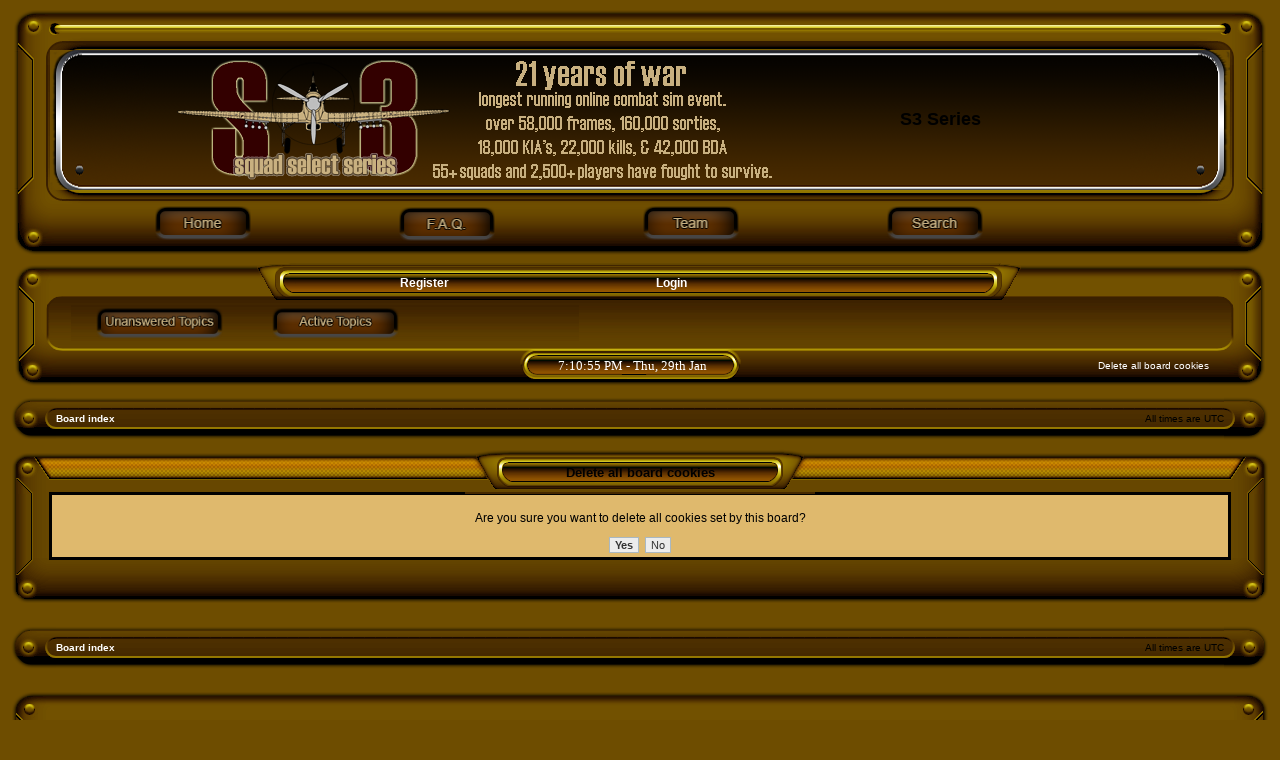

--- FILE ---
content_type: text/html; charset=UTF-8
request_url: http://www.squadselectseries.com/s3forum/ucp.php?mode=delete_cookies&sid=ccccbde16f54b4adf7d858ba46e15ef2
body_size: 20611
content:
<!DOCTYPE html PUBLIC "-//W3C//DTD XHTML 1.0 Transitional//EN" "http://www.w3.org/TR/xhtml1/DTD/xhtml1-transitional.dtd">
<html xmlns="http://www.w3.org/1999/xhtml" dir="ltr" lang="en-gb" xml:lang="en-gb">
<head>

<meta http-equiv="content-type" content="text/html; charset=UTF-8" />
<meta http-equiv="content-language" content="en-gb" />
<meta http-equiv="content-style-type" content="text/css" />
<meta http-equiv="imagetoolbar" content="no" />
<meta name="resource-type" content="document" />
<meta name="distribution" content="global" />
<meta name="copyright" content="2000, 2002, 2005, 2007 phpBB Group" />
<meta name="keywords" content="" />
<meta name="description" content="" />
<meta http-equiv="X-UA-Compatible" content="IE=EmulateIE7; IE=EmulateIE9" />

<title>S3 Series &bull; User Control Panel &bull; Delete all board cookies</title>

<link rel="alternate" type="application/atom+xml" title="Feed - S3 Series" href="http://www.squadselectseries.com/s3forum/feed.php" /><link rel="alternate" type="application/atom+xml" title="Feed - New Topics" href="http://www.squadselectseries.com/s3forum/feed.php?mode=topics" />

<link rel="stylesheet" href="./styles/X-Treme_Orange/theme/stylesheet.css" type="text/css" />


<script type="text/javascript">
// <![CDATA[


function popup(url, width, height, name)
{
if (!name)
{
name = '_popup';
}

window.open(url.replace(/&amp;/g, '&'), name, 'height=' + height + ',resizable=yes,scrollbars=yes,width=' + width);
return false;
}

function jumpto()
{
var page = prompt('Enter the page number you wish to go to:', '');
var per_page = '';
	var base_url = '';

	if (page !== null && !isNaN(page) && page == Math.floor(page) && page > 0)
	{
		if (base_url.indexOf('?') == -1)
		{
			document.location.href = base_url + '?start=' + ((page - 1) * per_page);
		}
		else
		{
			document.location.href = base_url.replace(/&amp;/g, '&') + '&start=' + ((page - 1) * per_page);
		}
	}
}

/**
* Find a member
*/
function find_username(url)
{
popup(url, 760, 570, '_usersearch');
return false;
}

/**
* Mark/unmark checklist
* id = ID of parent container, name = name prefix, state = state [true/false]
*/
function marklist(id, name, state)
{
var parent = document.getElementById(id);
if (!parent)
{
eval('parent = document.' + id);
}

if (!parent)
{
return;
}

var rb = parent.getElementsByTagName('input');

for (var r = 0; r < rb.length; r++)
{
if (rb[r].name.substr(0, name.length) == name)
{
rb[r].checked = state;
}
}
}



// ]]>
</script>
<script type="text/javascript">
<!--
// copyright 1999 Idocs, Inc. http://www.idocs.com/tags/
// Distribute this script freely, but please keep this
// notice with the code.

var rollOverArr=new Array();
function setrollover(OverImgSrc,pageImageName)
{
if (! document.images)return;
if (pageImageName == null)
pageImageName = document.images[document.images.length-1].name;
rollOverArr[pageImageName]=new Object;
rollOverArr[pageImageName].overImg = new Image;
rollOverArr[pageImageName].overImg.src=OverImgSrc;
}

function rollover(pageImageName)
{
if (! document.images)return;
if (! rollOverArr[pageImageName])return;
if (! rollOverArr[pageImageName].outImg)
{
rollOverArr[pageImageName].outImg = new Image;
rollOverArr[pageImageName].outImg.src = document.images[pageImageName].src;
}
document.images[pageImageName].src=rollOverArr[pageImageName].overImg.src;
}

function rollout(pageImageName)
{
if (! document.images)return;
if (! rollOverArr[pageImageName])return;
document.images[pageImageName].src=rollOverArr[pageImageName].outImg.src;
}
//-->
</script>

</head>
<body class="ltr">

<a name="top"></a>

<div id="wrapheader">
	<table id="bx" width="100%" border="0" cellpadding="0" cellspacing="0">
		<tr>
			<td>
			<table style="height:40;" width="100%" border="0" cellpadding="0" cellspacing="0">
			<tr>
				<td><img src="./styles/X-Treme_Orange/theme/images/header/h11.png" width="40" height="40" alt="" /></td>
				<td><img src="./styles/X-Treme_Orange/theme/images/header/h12.png" width="100" height="40" alt="" /></td>
				<td style="background:url(./styles/X-Treme_Orange/theme/images/header/h13.png) repeat;" width="100%" height="40"></td>
				<td><img src="./styles/X-Treme_Orange/theme/images/header/h14.png" width="100" height="40" alt="" /></td>
				<td><img src="./styles/X-Treme_Orange/theme/images/header/h15.png" width="40" height="40" alt="" /></td>
			</tr>
			</table>
			</td>
		</tr>
		<tr>
		<td>
			<table style="height:140;" width="100%" border="0" cellpadding="0" cellspacing="0">
			<tr>
				<td><img src="./styles/X-Treme_Orange/theme/images/header/h21.png" width="40" height="140" alt="" /></td>
				<td><img src="./styles/X-Treme_Orange/theme/images/header/h22.png" width="100" height="140" alt="" /></td>
				<td style="background:url(./styles/X-Treme_Orange/theme/images/header/h23.png) repeat;" width="100%" height="140">
			
					<div id="logodesc">
						<table width="100%" cellspacing="0">
							<tr>
								<td><a href="http://www.squadselectseries.com/"><img src="./styles/X-Treme_Orange/imageset/site_logo.png" width="600" height="124" alt="" title="" /></a></td>
								<td width="100%" align="center"><h1>S3 Series</h1><span class="gen"></span></td>
							</tr>
						</table>
					</div>
				</td>
				<td><img src="./styles/X-Treme_Orange/theme/images/header/h24.png" width="100" height="140" alt="" /></td>
				<td><img src="./styles/X-Treme_Orange/theme/images/header/h25.png" width="40" height="140" alt="" /></td>
			</tr>
			</table>
		</td>
		</tr>
		<tr>
		<td>
			<table width="100%" style="height=66;" border="0" cellpadding="0" cellspacing="0">
			<tr>
				<td><img src="./styles/X-Treme_Orange/theme/images/header/h31.png" width="40" height="66" alt="" /></td>
				<td><img src="./styles/X-Treme_Orange/theme/images/header/h32.png" width="100" height="66" alt="" /></td>
				<td style="background:url(./styles/X-Treme_Orange/theme/images/header/h33.png);" class="header_buttons" align="center">
					<table width="100%">
						<tr>
							<td class="button_img">
								<a href="./index.php?sid=765b6d26858e1cff102e5332f6d3d26d"
								onmouseover = "rollover('home')"
								onmouseout = "rollout('home')"
								>
								<img src="./styles/X-Treme_Orange/theme/images/buttons/home1.png"
								name="home"
								alt="Home Page" border="0"
								height="40" width="101"
								/>
								</a>
								<script type="text/javascript">
								<!--
								setrollover("./styles/X-Treme_Orange/theme/images/buttons/home2.png");
								//-->
								</script>
							</td>
							<td class="button_img">
								<a href="./faq.php?sid=765b6d26858e1cff102e5332f6d3d26d"
								onmouseover = "rollover('faq')"
								onmouseout = "rollout('faq')"
								>
								<img src="./styles/X-Treme_Orange/theme/images/buttons/faq1.png"
								name="faq"
								alt="FAQ" border="0"
								height="40" width="101"
								/>
								</a>
								<script type="text/javascript">
								<!--
								setrollover("./styles/X-Treme_Orange/theme/images/buttons/faq2.png");
								//-->
								</script>
							</td>
							<td class="button_img">
								
									<a href="./memberlist.php?mode=leaders&amp;sid=765b6d26858e1cff102e5332f6d3d26d"
									onmouseover = "rollover('team')"
									onmouseout = "rollout('team')"
									>
									<img src="./styles/X-Treme_Orange/theme/images/buttons/team1.png"
									name="team"
									alt="Team" border="0"
									height="40" width="101"
									/>
									</a>
									<script type="text/javascript">
									<!--
									setrollover("./styles/X-Treme_Orange/theme/images/buttons/team2.png");
									//-->
									</script>
								
							</td>
							<td class="button_img">
								
									<a href="./search.php?sid=765b6d26858e1cff102e5332f6d3d26d"
									onmouseover = "rollover('search')"
									onmouseout = "rollout('search')"
									>
									<img src="./styles/X-Treme_Orange/theme/images/buttons/search1.png"
									name="search"
									alt="Search" border="0"
									height="40" width="101"
									/>
									</a>
									<script type="text/javascript">
									<!--
									setrollover("./styles/X-Treme_Orange/theme/images/buttons/search2.png");
									//-->
									</script>
								
							</td>
							<td class="button_img">
								
							</td>
						</tr>
					</table>            
				</td>
				<td><img src="./styles/X-Treme_Orange/theme/images/header/h34.png" width="100" height="66" alt="" /></td>
				<td><img src="./styles/X-Treme_Orange/theme/images/header/h35.png" width="40" height="66" alt="" /></td>
			</tr>
			</table>
		</td>
		</tr>
	</table>
</div>

<div id="wrapcentre">
	<table width="100%" border="0" cellpadding="0" cellspacing="0">
		<tr>
		<td>
			<table  style="height=45;" border="0" cellpadding="0" cellspacing="0" align="center">
			<tr>
				<td><img src="./styles/X-Treme_Orange/theme/images/p_menu/p_01.png" width="61" height="45" alt="" /></td>
				<td style="background:url(./styles/X-Treme_Orange/theme/images/p_menu/p_02.png) repeat;" width="20%" height="45"></td>
				<td><img src="./styles/X-Treme_Orange/theme/images/p_menu/cu_l.png" width="44" height="45" alt="" /></td>
				<td style="background:url(./styles/X-Treme_Orange/theme/images/p_menu/cu_m.png);" width="20%" height="45" align="center">
					<h5>
						 &nbsp;<a href="./ucp.php?mode=register&amp;sid=765b6d26858e1cff102e5332f6d3d26d"> Register</a>
							
					</h5>
				</td>
				<td style="background:url(./styles/X-Treme_Orange/theme/images/p_menu/cu_m.png);" width="20%" height="45" align="center">
					<h5>
						
							<a href="./ucp.php?mode=login&amp;sid=765b6d26858e1cff102e5332f6d3d26d"> Login</a>&nbsp;
						
					</h5>
				</td>
				<td style="background:url(./styles/X-Treme_Orange/theme/images/p_menu/cu_m.png);" width="20%" height="45" align="center">
					
				</td>
				<td><img src="./styles/X-Treme_Orange/theme/images/p_menu/cu_r.png" width="45" height="45" alt="" /></td>
				<td style="background:url(./styles/X-Treme_Orange/theme/images/p_menu/p_02.png) repeat;" width="20%" height="45"></td>
				<td><img src="./styles/X-Treme_Orange/theme/images/p_menu/p_03.png" width="61" height="45" alt="" /></td>
			</tr>
			</table>
		</td>
		</tr>
		<tr>
		<td>
			<table style="height:45" border="0" cellpadding="0" cellspacing="0">
			<tr>
				<td><img src="./styles/X-Treme_Orange/theme/images/p_menu/p_08.png" width="61" height="45" alt="" /></td>
				<td style="background:url(./styles/X-Treme_Orange/theme/images/p_menu/p_85.png);" width="100%" height="45">
					<table width="100%" cellspacing="0">
						<tr>
							
								<td style="background:url(./styles/X-Treme_Orange/theme/images/p_menu/p_85.png);" width="10%" height="36" align="center">
									<a href="./search.php?search_id=unanswered&amp;sid=765b6d26858e1cff102e5332f6d3d26d"
									onmouseover = "rollover('search_unanswered')"
									onmouseout = "rollout('search_unanswered')"
									>
									<img src="./styles/X-Treme_Orange/theme/images/buttons/ut1.png"
									name="search_unanswered"
									alt="View unanswered posts" border="0"
									height="36" width="133"
									/>
									</a>
									<script type="text/javascript">
									<!--
									setrollover("./styles/X-Treme_Orange/theme/images/buttons/ut2.png");
									//-->
									</script>
								</td>
								<td style="background:url(./styles/X-Treme_Orange/theme/images/p_menu/p_85.png);" width="10%" height="36" align="center">
									<a href="./search.php?search_id=active_topics&amp;sid=765b6d26858e1cff102e5332f6d3d26d"
									onmouseover = "rollover('search_active')"
									onmouseout = "rollout('search_active')"
									>
									<img src="./styles/X-Treme_Orange/theme/images/buttons/at1.png"
									name="search_active"
									alt="View active topics" border="0"
									height="36" width="133"
									/>
									</a>
									<script type="text/javascript">
									<!--
									setrollover("./styles/X-Treme_Orange/theme/images/buttons/at2.png");
									//-->
									</script>
								</td>
								<td style="background:url(./styles/X-Treme_Orange/theme/images/p_menu/p_85.png);" width="10%" height="36" align="center">&nbsp;
									
								</td>

								<td align="center" width="40%">
									
								</td>
									
						</tr>
					</table>
				</td>
				<td><img src="./styles/X-Treme_Orange/theme/images/p_menu/p_09.png" width="61" height="45" alt="" /></td>
			</tr>
			</table>
		</td>
		</tr>
		<tr>
		<td>
			<table style="height:40;" border="0" cellpadding="0" cellspacing="0">
			<tr>
				<td><img src="./styles/X-Treme_Orange/theme/images/p_menu/p_10.png" width="61" height="40" alt="" /></td>
				<td style="background:url(./styles/X-Treme_Orange/theme/images/p_menu/p_11.png) repeat;" width="50%" height="40"></td>
				<td style="background:url(./styles/X-Treme_Orange/theme/images/p_menu/clock.png);" width="350" height="40">
					<p class="gensmallclock" align="center">
						<script type="text/javascript" src="./styles/X-Treme_Orange/template/liveclock.js">
						</script>
					</p>
				</td>
				<td style="background:url(./styles/X-Treme_Orange/theme/images/p_menu/p_11.png) repeat;" width="20%" height="40"></td>
				<td style="background:url(./styles/X-Treme_Orange/theme/images/p_menu/p_11.png) repeat;" width="30%" height="40" align="right">
					
						<a href="./ucp.php?mode=delete_cookies&amp;sid=765b6d26858e1cff102e5332f6d3d26d">Delete all board cookies</a>
					
				</td>
				<td><img src="./styles/X-Treme_Orange/theme/images/p_menu/p_13.png" width="61" height="40" alt="" /></td>
			</tr>
			</table>
		</td>
		</tr>
	</table>

<table width="100%" cellspacing="0" cellpadding="0" style="margin-top: 5px;">
			<tr>
				<td><img src="./styles/X-Treme_Orange/theme/images/nav01.png" width="46" height="55" alt="" /></td>
				<td width="100%" style="background:url(./styles/X-Treme_Orange/theme/images/nav02.png) repeat;" height="55">
				<p class="breadcrumbs"><a href="./index.php?sid=765b6d26858e1cff102e5332f6d3d26d">Board index</a></p>
				<p class="datetime">All times are UTC </p>
				</td>
				<td><img src="./styles/X-Treme_Orange/theme/images/nav03.png" width="46" height="55" alt="" /></td>
			</tr>
		</table>

<div id="pagecontent">

	<form name="confirm" action="./ucp.php?mode=delete_cookies&amp;sid=765b6d26858e1cff102e5332f6d3d26d&amp;confirm_key=EOMEAD3KLP" method="post">
	<table width="100%" border="0" cellpadding="0" cellspacing="0">
	<tr>
		<td>
			<table width="100%" border="0" cellpadding="0" cellspacing="0">
				<tr>
					<td><img src="./styles/X-Treme_Orange/theme/images/box_01.png" width="41" height="48" alt="" /></td>
					<td style="background:url(./styles/X-Treme_Orange/theme/images/box_02.png) repeat;" width="50%" height="48"></td>
					<td style="background:url(./styles/X-Treme_Orange/theme/images/cu.png) repeat;" width="300" height="48"><h4 align="center">Delete all board cookies</h4></td>
					<td style="background:url(./styles/X-Treme_Orange/theme/images/box_02.png) repeat;" width="50%" height="48"></td>
					<td><img src="./styles/X-Treme_Orange/theme/images/box_04.png" width="41" height="48" alt="" /></td>
				</tr>
			</table>

			<table width="100%" border="0" cellpadding="0" cellspacing="0">
				<tr>
					<td style="background:url(./styles/X-Treme_Orange/theme/images/box_08.png) repeat;" width="41" height="100%"></td>
					<td>
					<table class="tablebg" width="100%" cellspacing="1">
					<tr>
						<td class="row1" align="center"><br /><p class="gen">Are you sure you want to delete all cookies set by this board?</p><br /><input type="hidden" name="confirm_uid" value="1" />
<input type="hidden" name="sess" value="765b6d26858e1cff102e5332f6d3d26d" />
<input type="hidden" name="sid" value="765b6d26858e1cff102e5332f6d3d26d" />
<input type="submit" name="confirm" value="Yes" class="btnmain" />&nbsp;&nbsp;<input type="submit" name="cancel" value="No" class="btnlite" /></td>
					</tr>
					</table>
					</td>
					<td style="background:url(./styles/X-Treme_Orange/theme/images/box_09.png) repeat;" width="41" height="100%"></td>
				</tr>
			</table>

			<table width="100%" border="0" cellpadding="0" cellspacing="0">
				<tr>
					<td><img src="./styles/X-Treme_Orange/theme/images/box_10.png" width="41" height="46" alt="" /></td>
					<td style="background:url(./styles/X-Treme_Orange/theme/images/box_11.png) repeat;" width="100%" height="46"></td>
					<td><img src="./styles/X-Treme_Orange/theme/images/box_13.png" width="41" height="46" alt="" /></td>
				</tr>
			</table>
		</td>
	</tr>
</table>
	</form>
	
</div>

<br clear="all" />

<table width="100%" cellspacing="0" cellpadding="0" style="margin-top: 5px;">
			<tr>
				<td><img src="./styles/X-Treme_Orange/theme/images/nav01.png" width="46" height="55" alt="" /></td>
				<td width="100%" style="background:url(./styles/X-Treme_Orange/theme/images/nav02.png) repeat;" height="55">
				<p class="breadcrumbs"><a href="./index.php?sid=765b6d26858e1cff102e5332f6d3d26d">Board index</a></p>
				<p class="datetime">All times are UTC </p>
				</td>
				<td><img src="./styles/X-Treme_Orange/theme/images/nav03.png" width="46" height="55" alt="" /></td>
			</tr>
		</table>

<br clear="all" />

<div align="right"></div>


</div>

<!--
	We request you retain the full copyright notice below including the link to www.phpbb.com.
	This not only gives respect to the large amount of time given freely by the developers
	but also helps build interest, traffic and use of phpBB3. If you (honestly) cannot retain
	the full copyright we ask you at least leave in place the "Powered by phpBB" line, with
	"phpBB" linked to www.phpbb.com. If you refuse to include even this then support on our
	forums may be affected.

	The phpBB Group : 2006
//-->

<div id="wrapfooter">
	

</div>

<table width="100%" style="height:99" border="0" cellpadding="0" cellspacing="0">
	<tr>
                 <td><img src="./styles/X-Treme_Orange/theme/images/footer/f_01.png" width="81" height="99" alt="" /></td>
                 <td style="background:url(./styles/X-Treme_Orange/theme/images/footer/f_02.png) repeat;" width="100%" height="99"></td>
                 <td><img src="./styles/X-Treme_Orange/theme/images/footer/f_03.png" width="82" height="99" alt="" /></td>
	</tr>
</table>


<table width="100%" style="height:89" border="0" cellpadding="0" cellspacing="0">
	<tr>
                 <td><img src="./styles/X-Treme_Orange/theme/images/footer/f_10.png" width="81" height="89" alt="" /></td>
                 <td><a href="http://www.phpbb.com"><img src="./styles/X-Treme_Orange/theme/images/footer/f_11.png" width="170" height="89" alt="" /></a></td>
                 <td style="background:url(./styles/X-Treme_Orange/theme/images/footer/f_12.png) repeat;" width="50%" height="89"></td>
                 <td><a href="http://www.jg-51.com"><img src="./styles/X-Treme_Orange/theme/images/footer/f_13.png" width="120" height="89" alt="" /></a></td>
                 <td style="background:url(./styles/X-Treme_Orange/theme/images/footer/f_12.png) repeat;" width="50%" height="89"></td>
                 <td><a href="http://www.squadselectseries.com/"><img src="./styles/X-Treme_Orange/theme/images/footer/f_14.png" width="170" height="89" alt="" /></a></td>
                 <td><img src="./styles/X-Treme_Orange/theme/images/footer/f_15.png" width="82" height="89" alt="" /></td>
	</tr>
</table>

<table width="100%" border="0" cellpadding="0" cellspacing="0" align="center">
                 
<tr>
<td align="center">
<span class="copyright">Powered by <a href="http://www.squadselectseries.com/">The S-3.</a>
</span>
</td>
</tr>
</table>

</body>
</html>

--- FILE ---
content_type: text/css
request_url: http://www.squadselectseries.com/s3forum/styles/X-Treme_Orange/theme/stylesheet.css
body_size: 16615
content:
/*  phpBB 3.0 Style Sheet
    --------------------------------------------------------------
	Style name:	X-Treme
	Original author: subBlue ( http://www.subBlue.com/ )
	Modified by: Jimaniac 

	copyright = &copy; 2008 Jimaniac ( phpbb-fox.info )
           version = 3.1
    --------------------------------------------------------------
*/

/* Begin jimaniac's added hacks */
a {
outline: none;
}
/* End jimaniac's added hacks */

/* Layout
 ------------ */
* {
	/* Reset browsers default margin, padding and font sizes */
	margin: 0;
	padding: 0;
}

html {
	font-size: 100%;
  color: #000;
}

body {
	/* Text-Sizing with ems: http://www.clagnut.com/blog/348/ */
	font-family: "Lucida Grande", Verdana, Helvetica, Arial, sans-serif;
	color: #000;
	background-color: #6e4d00;
	font-size: 62.5%; /* This sets the default font size to be equivalent to 10px */
	margin: 0;  
}

#wrapheader {
	min-height: 120px;
	height: auto !important;
	height: 120px;
	margin: 10px 10px 0 10px;	
/*	background-image: url('./images/background.gif');
	background-repeat: repeat-x;*/
/*	padding: 0 25px 15px 25px;*/
	padding: 0;
}

#wrapcentre {
	margin: 0px 10px 0 10px;
}

#wrapfooter {
	text-align: center;
	clear: both;
}

#wrapnav {
	width: 100%;
	margin: 0;
	background-color: #ECECEC;
	border-width: 1px;
	border-style: solid;
	border-color: #A9B8C2;
}

#menubar {
      width: 100%;
      position: relative;
	margin: 0 auto 0 auto;
      padding-top: 0px;
      top: -1px;
}

#logodesc {
      position: relative;
	padding: 2px 25px 2px 25px;
	background: transparent;
	border-bottom: 0px solid #4787A7;
}

#menubar2 {
      position: relative;
      top: 5px;
	margin: 0;
      padding-top: 0px;  
}

#datebar {
	margin: 0px 0px 0 0px;
}

#findbar {
	width: 100%;
	margin: 0;
	padding: 0;
	border: 0;
}

/* Header Buttons */

.header_buttons {
   width: 100%;
   height: 66px;
}

.button_img {
   margin-left: auto;
   margin-right: auto;
}



/*  Surround Boxes for style
 ----------------------------- */
 
#bx {
  /*background-color: #666666;*/
}

fx {
       margin: 0;
     	font-size: 1.3em;
	font-weight: bold;
      padding-top: 0px;
      /*padding-bottom: 0px;*/
      /*padding-left: 20px;*/
      /*padding-right: 20px;*/
      width: 350px;
      font-family: Arial, Helvetica, sans-serif;

}

/* Eliminating padding on boxes */
#bx td{
  margin: 0;
	padding: 0;
	border: 0;
}

#jim {
/*background-color: #999999;*/

padding-top: 5px;
padding-left: 5px;
/*padding-bottom: 30px;*/

}

#jim2 {
padding-top: 20px;
padding-bottom: 20px;

	border-width: 1px;
	border-color: #333333;
      border-style: solid;
      background-color: #101010;
}

.jim {
/*background-color: #999999;*/

padding-top: 5px;
padding-left: 5px;
/*padding-bottom: 30px;*/

}

.jim2 {
padding-top: 20px;
padding-bottom: 20px;

	border-width: 1px;
	border-color: #333333;
      border-style: solid;
      background-color: #dfb96d;
}
.forumrules {
	background-color: #441111;
	border-width: 1px;
	border-style: solid;
	border-color: #000000;
	padding: 4px;
	font-weight: normal;
	font-size: 1.1em;
	font-family: "Lucida Grande", Verdana, Arial, Helvetica, sans-serif;
}

.forumrules h3 {
	color: red;
}

#pageheader { }
#pagecontent { }
#pagefooter { }
#poll { }
#postrow { }
#postdata { }

/*  Text

 --------------------- */

h1 {
	color: #000000;
	font-family: "Lucida Grande", "Trebuchet MS", Verdana, sans-serif;
	font-weight: bold;
	font-size: 1.8em;
	text-decoration: none;
}

h2 {
	font-family: Arial, Helvetica, sans-serif;
	font-weight: bold;
	font-size: 1.5em;
	text-decoration: none;
	line-height: 120%;
}

h3 {
color: red;
	font-size: 1.3em;
	font-weight: bold;
	font-family: Arial, Helvetica, sans-serif;
	line-height: 120%;
      padding-top: 5px;
      width: 350px;

}

h4 {

      margin: 0;
     	font-size: 1.3em;
	font-weight: bold;
      padding-top: 5px;
      /*padding-bottom: 0px;*/
      /*padding-left: 20px;*/
      /*padding-right: 20px;*/
      width: 350px;
      font-family: Arial, Helvetica, sans-serif;
}

h5 {

      margin: 0;
     	font-size: 1.2em;
	font-weight: bold;
      padding-top: 10px;
      /*padding-bottom: 0px;*/
      /*padding-left: 20px;*/
      /*padding-right: 20px;*/
      width: 245px;
      font-family: Arial, Helvetica, sans-serif;
}

h6 {


      margin: 0;
     	font-size: 1.0em;
	font-weight: bold;
	color: #000000;
	font-weight: bold;
      padding-bottom: 5px;
	/*background-image: url('./images/cu.png');*/
}


h7 {

      margin: 0;
     	font-size: 1.1em;
	font-weight: bold;
      /*padding-top: 5px;*/
      /*padding-bottom: 0px;*/
      /*padding-left: 20px;*/
      /*padding-right: 20px;*/
      width: 350px;
      font-family: Arial, Helvetica, sans-serif;
background-image: url('./images/clock.png');

}


hjim {

      margin: 0;
     	font-size: 1.3em;
	font-weight: bold;
      padding-top: 5px;
      /*padding-bottom: 0px;*/
      /*padding-left: 20px;*/
      /*padding-right: 20px;*/
      width: 350px;
      font-family: Arial, Helvetica, sans-serif;
}



p {
	font-size: 1.1em;
}

p.moderators {
	margin: 0;
	float: left;
	color: black;
	font-weight: bold;
}

.rtl p.moderators {
	float: right;
}

p.linkmcp {
	margin: 0;
	float: right;
	white-space: nowrap;
}

.rtl p.linkmcp {
	float: left;
}

p.breadcrumbs {
	margin: 0;
	float: left;
	color: black;
	font-weight: bold;
	white-space: normal;
	font-size: 1em;
}

.rtl p.breadcrumbs {
	float: right;
}

p.datetime {
	margin: 0;
	float: right;
	white-space: nowrap;
	font-size: 1em;
}

.rtl p.datetime {
	float: left;
}

p.searchbar {
	padding: 2px 0;
	white-space: nowrap;
} 

p.searchbarreg {
	margin: 0;
	float: right;
	white-space: nowrap;
}

.rtl p.searchbarreg {
	float: left;
}

p.forumdesc {
  color: #000;
	padding-bottom: 4px;

}

p.topicauthor {
	margin: 1px 0;
}

p.topicdetails {
	margin: 1px 0;
}

.postreported, .postreported a:visited, .postreported a:hover, .postreported a:link, .postreported a:active {
	margin: 1px 0;
	color: red;
	font-weight:bold;
}

.postapprove, .postapprove a:visited, .postapprove a:hover, .postapprove a:link, .postapprove a:active {
	color: green;
	font-weight:bold;
}

.postapprove img, .postreported img {
	vertical-align: bottom;
}

.postauthor {
	color: #000000;
	vertical-align: top;

}

.postdetails {
	color: #000000;
}

.postbody {
	font-size: 1.3em;
	line-height: 1.4em;
	font-family: "Lucida Grande", "Trebuchet MS", Helvetica, Arial, sans-serif;
}

.postbody li, ol, ul {
	margin: 0 0 0 1.5em;
}

.rtl .postbody li, .rtl ol, .rtl ul {
	margin: 0 1.5em 0 0;
}

.posthilit {
	background-color: black;
}

.nav {
	margin: 0;
	color: #000000;
	font-weight: bold;

}

.navf {
	margin: 0;
	color: #000000;
	font-weight: bold;
      padding-bottom: 5px;
valign: top;
}


.pagination {
	padding: 4px;
	color: black;
	font-size: 1em;
	font-weight: bold;
}

.cattitle {

}

.gen {
	margin: 1px 1px;
	font-size: 1.2em;
}

.genmed {
	margin: 1px 1px;
	font-size: 1.1em;
}

.gensmalleditor {
	color: #000000;
	background-color: #000000;
	margin: 1px 1px;
	font-size: 1em;
}

.gensmall {
  color: #000;
	margin: 1px 1px;
	font-size: 1em;
}

.gensmallclock {
  color: #22CC44;
	margin: 1px 1px;
	font-size: 1em;
width: 350px;
}


.gensmall2 {
  color: #000000;
	margin: 1px 1px;
	font-size: 1em;
}

.copyright {
	color: #444;
	font-weight: normal;
	font-family: "Lucida Grande", Verdana, Arial, Helvetica, sans-serif;
}

.titles {
	font-family: "Lucida Grande", Helvetica, Arial, sans-serif;
	font-weight: bold;
	font-size: 1.3em;
	text-decoration: none;
}

.error {
	color: red;
}

/* Tables

 ------------ */

th {
	color: #000;
	font-size: 1.1em;
	font-weight: bold;
	background-color: #C8B080;
	background-image: url('./images/cellpic3.gif');
	white-space: nowrap;
	padding: 7px 5px;
}

td.profile {
	padding: 4px;
/*padding-top: 5px;*/
/*padding-left: 5px;*/

}

.tablebg {
	background-color: #000000;
}

.tablebg2 {
	background-color: #000000;
}

.catdiv {
	height: 28px;
	margin: 0;
	padding: 0;
	border: 0;
	background: white url('./images/cellpic3.gif') repeat-x scroll top left;
}

.rtl .catdiv {
	background: white url('./images/cellpic3.gif') repeat-x scroll top right;
}

.cat {
	height: 28px;
	margin: 0;
	padding: 0;
	border: 0;
	background-color: #C7D0D7;
	background-image: url('./images/cellpic3.gif');
	text-indent: 4px;
}

.row1 {
	background-color: #dfb96d;
	padding: 4px !important;
}

.row2 {
	background-color: #dfb96d;
	padding: 4px !important;
}

.row3 {
	background-color: #dfb96d;
	padding: 4px !important;
}

.row4 {
  background-color: #dfb96d;
  padding: 4px !important;
}


.rowf1 {
	background-color: #dfb96d;
	padding: 4px !important;
}

.rowf2 {
	background-color: #ad8b47;
	padding: 4px !important;
}


.spacer {

	background-color: #330000;

}



hr {
	height: 1px;
	border-width: 0;
	background-color: #D1D7DC;
	color: #D1D7DC;
}



.legend {
	text-align:center;
	margin: 0 auto;
}



/* Links

 ------------ */

a:link {
	color: #ffffff;
	text-decoration: none;
}



a:active,
a:visited {
	color: #ffffff;
	text-decoration: none;
}



a:hover {
	color: #FFFFFF;
	text-decoration: underline;
}



a.forumlink {
	color: #000000;
	font-weight: bold;
	font-family: "Lucida Grande", Helvetica, Arial, sans-serif;
	font-size: 1.2em;
}

a.topictitle {
	margin: 1px 0;
	font-family: "Lucida Grande", Helvetica, Arial, sans-serif;
	font-weight: bold;
	font-size: 1.2em;
}



a.topictitle:visited {
	color: #000000;
	text-decoration: none;
}



th a,
th a:visited {
	color: #000000 !important;
	text-decoration: none;
}



th a:hover {
	text-decoration: underline;
}


/* Form Elements

 ------------ */

form {
	margin: 0;
	padding: 0;
	border: 0;
}



input {
	color: #333333;
	font-family: "Lucida Grande", Verdana, Helvetica, sans-serif;
	font-size: 1.1em;
	font-weight: normal;
	padding: 1px;
	border: 1px solid #A9B8C2;
	background-color: #FAFAFA;
}



textarea {

	background-color: #FAFAFA;

	color: #333333;

	font-family: "Lucida Grande", Verdana, Helvetica, Arial, sans-serif;

	font-size: 1.3em; 

	line-height: 1.4em;

	font-weight: normal;

	border: 1px solid #A9B8C2;

	padding: 2px;

}



select {

	color: #333333;

	background-color: #FAFAFA;

	font-family: "Lucida Grande", Verdana, Helvetica, sans-serif;

	font-size: 1.1em;

	font-weight: normal;

	border: 1px solid #A9B8C2;

	padding: 1px;

}



option {

	padding: 0 1em 0 0;

}



option.disabled-option {

	color: graytext;

}



.rtl option {

	padding: 0 0 0 1em;

}



input.radio {

	border: none;
	background-color: transparent;

}



.post {

	background-color: white;
	border-style: solid;
	border-width: 1px;
}



.btnbbcode {
	color: #000000;
	font-weight: normal;
	font-size: 1.1em;
	font-family: "Lucida Grande", Verdana, Helvetica, sans-serif;
	background-color: #EFEFEF;
	border: 1px solid #666666;
}



.btnmain {

	font-weight: bold;
	background-color: #ECECEC;
	border: 1px solid #A9B8C2;
	cursor: pointer;
	padding: 1px 5px;
	font-size: 1.1em;
}



.btnlite {

	font-weight: normal;
	background-color: #ECECEC;
	border: 1px solid #A9B8C2;
	cursor: pointer;
	padding: 1px 5px;
	font-size: 1.1em;
}



.btnfile {

	font-weight: normal;
	background-color: #ECECEC;
	border: 1px solid #A9B8C2;
	padding: 1px 5px;
	font-size: 1.1em;
}



.helpline {
	background-color: #DEE3E7;
	border-style: none;
}





/* BBCode

 ------------ */

.quotetitle, .attachtitle {

	margin: 10px 5px 0 5px;

	padding: 4px;

	border-width: 1px 1px 0 1px;

	border-style: solid;

	border-color: #330000;

	color: #330000;

	background-color: #c8b080;

	font-size: 1.0em;

	font-weight: bold;

}



.quotetitle .quotetitle {

	font-size: 1em;

}



.quotecontent, .attachcontent {

	margin: 0 5px 10px 5px;

	padding: 5px;

	border-color: #330000;

	border-width: 1px 1px 1px 1px;

	border-style: solid;

	font-weight: normal;

	font-size: 1em;

	line-height: 1.4em;

	font-family: "Lucida Grande", "Trebuchet MS", Helvetica, Arial, sans-serif;

	background-color: #c8b080;

	color: #330000;

}




.attachcontent {

	font-size: 0.85em;

}



.codetitle {

	margin: 10px 5px 0 5px;

	padding: 2px 4px;

	border-width: 1px 1px 0 1px;

	border-style: solid;

	border-color: #000000;

	color: #000000;

	background-color: #101010;

	font-family: "Lucida Grande", Verdana, Helvetica, Arial, sans-serif;

	font-size: 1.0em;
 
      font-width: bold;

}



.codecontent {

	direction: ltr;

	margin: 0 5px 10px 5px;

	padding: 5px;

	border-color: #CC6600;

	border-width: 1px 1px 1px 1px;

	border-style: solid;

	font-weight: normal;

	color: #000000;

	font-size: 0.85em;

	font-family: Monaco, 'Courier New', monospace;

	background-color: #343434;

}



.syntaxbg {

	color: #000000;

}



.syntaxcomment {

	color: #FF8000;

}



.syntaxdefault {

	color: #0000BB;

}



.syntaxhtml {

	color: #000000;

}



.syntaxkeyword {

	color: #007700;

}



.syntaxstring {

	color: #DD0000;

}





/* Private messages

 ------------------ */

.pm_marked_colour {

	background-color: #000000;

}



.pm_replied_colour {

	background-color: #A9B8C2;

}



.pm_friend_colour {

	background-color: #007700;

}



.pm_foe_colour {

	background-color: #DD0000;

}





/* Misc

 ------------ */

img {

	border: none;

}



.sep {

	color: black;

	background-color: #FFA34F;

}



table.colortable td {

	padding: 0;

}



pre {

	font-size: 1.1em;

	font-family: Monaco, 'Courier New', monospace;

}



.nowrap {

	white-space: nowrap;

}



.username-coloured {

	font-weight: bold;

}

td.trans2OFF {background-image:url('./images/but1.png');}
td.trans2ON {image:url('./images/but2.png');}


/*td.trans2ON {background-color: transparent;opacity:1.0;filter: alpha(opacity=100); -moz-opacity: 1.0;}*/

/*- Menu Tabs 1--------------------------- */


    #tabs1 {
      float:none;
      width:100%;
      background: transparent;
      font-size:140%;
      line-height:normal;
      }
    #tabs1 ul {
          margin:0 auto 0 auto;
          padding:0px 0px 0px 0px;
          list-style:none;
      }
    #tabs1 li {
      display:inline;
      margin:0;
      padding:0;
      }
    #tabs1 a {
      float:left;
      background:url('./images/but1.png') no-repeat left top;
      margin:0;
      padding:0 0 0 0px;
      text-decoration:none;
      }
    #tabs1 a span {
      float:right;
      display:block;
      background:url('./images/but1.png') no-repeat right top;
      padding:20px 47px 10px 12px;
      color:#000;
      }
    /* Commented Backslash Hack hides rule from IE5-Mac \*/
    #tabs1 a span {float:none;}
    /* End IE5-Mac hack */
    #tabs a:hover span {
      /*color:#627EB7;*/
      color:#000;

      }
    #tabs1 a:hover {
      background-position:0% -27px;
      background:url('./images/but2.png') no-repeat right top;

      }
    #tabs1 a:hover span {
     background-position:100% -27px;
      background:url('./images/but2.png') no-repeat right top;

      }

      #tabs1 #current a {
              background-position:0% -27px;
      background:url('./images/jim.png') no-repeat right top;

      }
      #tabs1 #current a span {
              background-position:100% -27px;
      background:url('./images/jim.png') no-repeat right top;

      }

/*- Menu Tabs 2--------------------------- */


    #tabs2 {
      float:none;
      width:100%;
      background: transparent;
      font-size:140%;
      line-height:normal;
      }
    #tabs2 ul {
          margin:0 auto 0 auto;
          padding:0px 0px 0px 0px;
          list-style:none;
      }
    #tabs2 li {
      display:inline;
      margin:0;
      padding:0;
      }
    #tabs2 a {
      float:left;
      background:url('./images/but1.png') no-repeat left top;
      margin:0;
      padding:0 0 0 0px;
      text-decoration:none;
      }
    #tabs2 a span {
      float:right;
      display:block;
      background:url('./images/but1.png') no-repeat right top;
      padding:20px 47px 10px 12px;
      color:#fff;
      }
    /* Commented Backslash Hack hides rule from IE5-Mac \*/
    #tabs1 a span {float:none;}
    /* End IE5-Mac hack */
    #tabs a:hover span {
      /*color:#627EB7;*/
      color:#fff;

      }
    #tabs2 a:hover {
      background-position:0% -27px;
      background:url('./images/but2.png') no-repeat right top;

      }
    #tabs2 a:hover span {
     background-position:100% -27px;
      background:url('./images/but2.png') no-repeat right top;

      }

      #tabs2 #current a {
              background-position:0% -27px;
      background:url('./images/jim.png') no-repeat right top;

      }
      #tabs2 #current a span {
              background-position:100% -27px;
      background:url('./images/jim.png') no-repeat right top;

      }